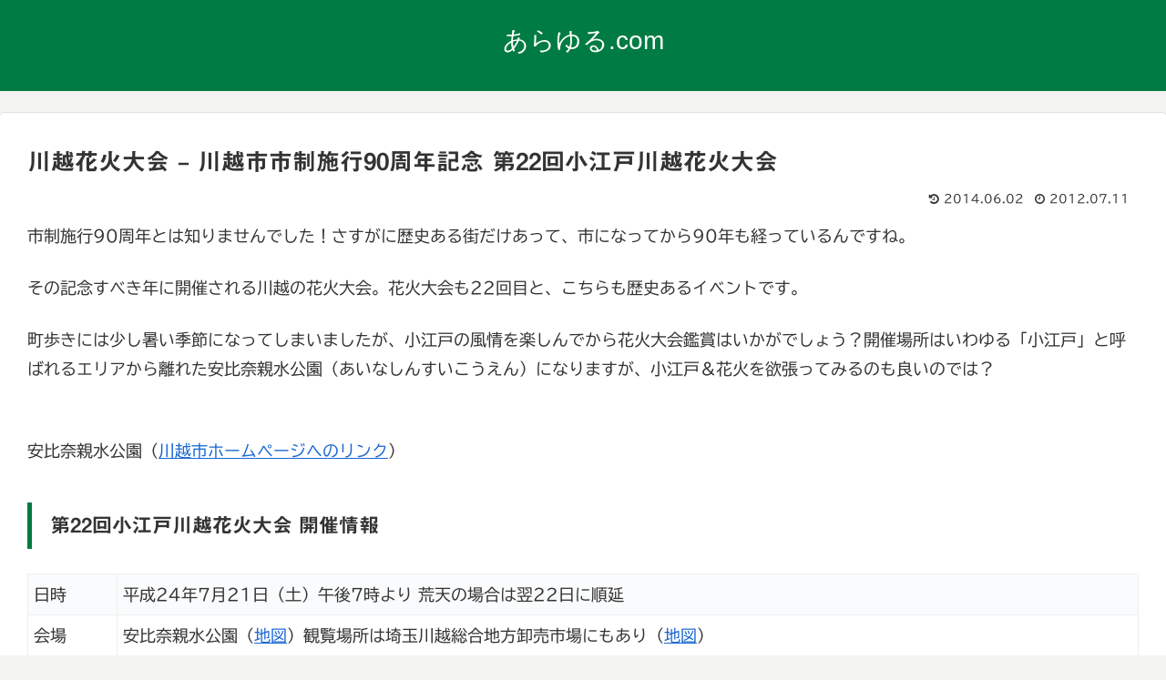

--- FILE ---
content_type: text/html; charset=utf-8
request_url: https://www.google.com/recaptcha/api2/aframe
body_size: 269
content:
<!DOCTYPE HTML><html><head><meta http-equiv="content-type" content="text/html; charset=UTF-8"></head><body><script nonce="j6hkqTgZiWICTiEB5DxBhw">/** Anti-fraud and anti-abuse applications only. See google.com/recaptcha */ try{var clients={'sodar':'https://pagead2.googlesyndication.com/pagead/sodar?'};window.addEventListener("message",function(a){try{if(a.source===window.parent){var b=JSON.parse(a.data);var c=clients[b['id']];if(c){var d=document.createElement('img');d.src=c+b['params']+'&rc='+(localStorage.getItem("rc::a")?sessionStorage.getItem("rc::b"):"");window.document.body.appendChild(d);sessionStorage.setItem("rc::e",parseInt(sessionStorage.getItem("rc::e")||0)+1);localStorage.setItem("rc::h",'1762334943777');}}}catch(b){}});window.parent.postMessage("_grecaptcha_ready", "*");}catch(b){}</script></body></html>

--- FILE ---
content_type: text/plain
request_url: https://automate-prod.storage.googleapis.com/info/Mr6lp5BpfUTz7WNVIN7CU2lJRVq5KWTd
body_size: 524
content:
{"1256009a3775ecd8116bff7c953bd7ebb940d438":{"click_domain":"linksynergy.jrs5.com","r":["36508"]},"14a59666a604e323067a7652394442096a12cf39":{"r":["2543"]},"288f0fba891d041de93a2f4beeacec13ab27d55f":{"r":["35909"]},"62289eee5d3d234724b978313f97615484382b5a":{"r":["36009"]},"6483d7ce4c6b93fe190d377cd8f1e26dc4501160":{"r":["40574"]},"6490bfcc0702cfc781257df6637ce68c3cf5dc5f":{"r":["2633"]},"6fe61ddcb098d99652da1f0006d0a619f3022597":{"r":["2928"]},"77af23cf217f7b71c754ed926e988f0c7259547c":{"r":["42408"]},"8c832ac3088dc0fe6f5c5a65641b7d9b4ff3526e":{"r":["25051"]},"b0a28b16a8f38522da620ec9f4f1f34ab13aabc2":{"r":["13730"]},"d72452b25886b4a5c9fe5ddb5c3e109747c77144":{"r":["2980"]},"dcf91e7ab2ab4fe3af3c85d47c0adc8e2daa0db7":{"click_domain":"linksynergy.jrs5.com","r":["39383"]},"esid":"eEpYR9lcTY0","version":"1.1.0"}